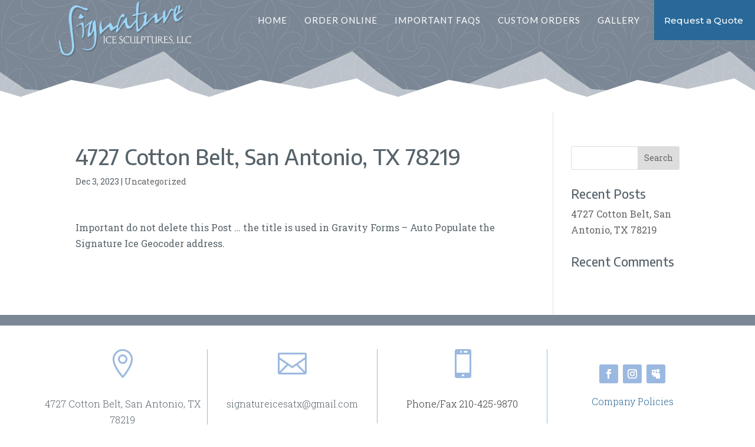

--- FILE ---
content_type: text/html; charset=UTF-8
request_url: https://signatureice.com/wp-admin/admin-ajax.php?&action=dm_device_id
body_size: -152
content:
696ca654-906f-e0ec-95ab-54378c99cf7f

--- FILE ---
content_type: text/css
request_url: https://signatureice.com/wp-content/et-cache/527/et-core-unified-tb-78-tb-72-deferred-527.min.css?ver=1754440128
body_size: 3811
content:
.et_pb_section_0_tb_header.et_pb_section{padding-top:0px;padding-bottom:0px;background-color:#296899!important}.et_pb_sticky.et_pb_section_0_tb_header{box-shadow:0px 3px 10px -6px rgba(0,0,0,0.3)}.et_pb_row_0_tb_header{background-color:#296899;height:60px;min-height:60px;max-height:60px}.et_pb_row_0_tb_header,body #page-container .et-db #et-boc .et-l .et_pb_row_0_tb_header.et_pb_row,body.et_pb_pagebuilder_layout.single #page-container #et-boc .et-l .et_pb_row_0_tb_header.et_pb_row,body.et_pb_pagebuilder_layout.single.et_full_width_page #page-container #et-boc .et-l .et_pb_row_0_tb_header.et_pb_row{width:100%;max-width:100%}.dvmm_mad_menu_0_tb_header .dvmm_toggle_text{font-family:'Montserrat',Helvetica,Arial,Lucida,sans-serif;color:#FFFFFF!important;line-height:1.1em}.dvmm_mad_menu_0_tb_header .dvmm_mobile__menu .dvmm_menu li a,.dvmm_mad_menu_0_tb_header .dvmm_mobile__menu .dvmm_back_text{line-height:1.8em;text-align:left}.dvmm_mad_menu_0_tb_header .dvmm_mobile__menu .dvmm_menu li a,.dvmm_mad_menu_0_tb_header .dvmm_mobile__menu .dvmm_back_text,.dvmm_mad_menu_0_tb_header .dvmm_mobile__menu .dvmm_go_back{font-family:'Montserrat',Helvetica,Arial,Lucida,sans-serif;color:#57636B!important;line-height:1.8em;transition:color 300ms ease 0ms}.dvmm_mad_menu_0_tb_header .dvmm_mobile__menu .dvmm_menu li:hover>a,.dvmm_mad_menu_0_tb_header .dvmm_mobile__menu li a:hover .dvmm_back_text,.dvmm_mad_menu_0_tb_header .dvmm_mobile__menu a:hover .dvmm_back,.dvmm_mad_menu_0_tb_header .dvmm_mobile__menu .dvmm_back_home:hover{color:#0F9CA2!important}.dvmm_mad_menu_0_tb_header .dvmm_mobile__menu .dvmm_menu li li a{text-align:left;color:#383738!important;line-height:1.2em;background-color:RGBA(0,0,0,0)}.dvmm_mad_menu_0_tb_header{background-color:#296899;margin-top:0px!important;margin-right:0px!important;margin-bottom:0px!important;margin-left:0px!important}.dvmm_mad_menu_0_tb_header .dvmm_mobile__menu .dvmm_menu li a{border-bottom-width:1px;border-bottom-style:solid;border-bottom-color:#296899;padding-top:10px;padding-right:20px;padding-bottom:10px;padding-left:20px}.dvmm_mad_menu_0_tb_header .dvmm_menu_inner_container{height:60px;min-height:60px;padding-top:0px;padding-right:0px;padding-bottom:0px;padding-left:20px}.dvmm_mad_menu_0_tb_header .dvmm_mobile_menu_wrapper{box-shadow:0px 2px 18px 0px rgba(0,0,0,0.3)!important;min-width:240px;background-color:#FFFFFF;padding-top:8px;padding-right:8px;padding-bottom:8px;padding-left:8px}.et_pb_sticky .dvmm_mad_menu_0_tb_header .dvmm_mobile_menu_wrapper{box-shadow:0px 2px 18px 0px rgba(0,0,0,0.3)!important}.dvmm_mad_menu_0_tb_header .dvmm_logo__wrap,.dvmm_mad_menu_0_tb_header .dvmm_mobile__menu,.dvmm_mad_menu_1_tb_header .dvmm_mobile__menu{align-items:center;justify-content:center}.dvmm_mad_menu_0_tb_header .dvmm_logo__wrap .dvmm_logo,.dvmm_mad_menu_0_tb_header .dvmm_menu__menu>nav>ul.dvmm_menu>li,.dvmm_mad_menu_0_tb_header .dvmm_mobile__menu .dvmm_mobile_menu_toggle,.dvmm_mad_menu_0_tb_header .dvmm_search_button__wrap .dvmm_search__button,.dvmm_mad_menu_0_tb_header .dvmm_cart_button__wrap .dvmm_cart__button,.dvmm_mad_menu_1_tb_header .dvmm_logo__wrap .dvmm_logo,.dvmm_mad_menu_1_tb_header .dvmm_menu__menu>nav>ul.dvmm_menu>li,.dvmm_mad_menu_1_tb_header .dvmm_mobile__menu .dvmm_mobile_menu_toggle,.dvmm_mad_menu_1_tb_header .dvmm_search_button__wrap .dvmm_search__button,.dvmm_mad_menu_1_tb_header .dvmm_cart_button__wrap .dvmm_cart__button,.dvmm_mad_menu_1_tb_header .dvmm_button_one__wrap .dvmm_button_one{flex:unset}.dvmm_mad_menu_0_tb_header .dvmm_menu_inner_container .dvmm_logo,.dvmm_mad_menu_1_tb_header .dvmm_menu_inner_container .dvmm_logo{margin-top:0px;margin-right:5px;margin-bottom:0px;margin-left:5px;padding-top:0px;padding-right:0px;padding-bottom:0px;padding-left:0px}.dvmm_mad_menu_0_tb_header .dvmm_mobile_menu__wrap{background-color:#296899}.dvmm_mad_menu_0_tb_header .dvmm_menu__menu .dvmm_menu li ul{padding-top:20px;padding-bottom:20px}.dvmm_mad_menu_0_tb_header .dvmm_menu__menu .dvmm_menu li li,.dvmm_mad_menu_1_tb_header .dvmm_menu__menu .dvmm_menu li li{padding-left:20px;padding-right:20px}.dvmm_mad_menu_0_tb_header .dvmm_menu__menu .dvmm_menu,.dvmm_mad_menu_1_tb_header .dvmm_menu__menu .dvmm_menu{align-items:center}.dvmm_mad_menu_0_tb_header .dvmm_menu__menu>nav>ul.dvmm_menu{justify-content:center}.dvmm_mad_menu_0_tb_header .dvmm_menu__menu>nav>ul>li,.dvmm_mad_menu_0_tb_header .dvmm_mobile_menu_toggle .dvmm_toggle_text,.dvmm_mad_menu_0_tb_header .dvmm_mobile__menu .dvmm_menu li,.dvmm_mad_menu_1_tb_header .dvmm_mobile_menu_toggle .dvmm_toggle_text,.dvmm_mad_menu_1_tb_header .dvmm_mobile__menu .dvmm_menu li{margin-top:0px;margin-right:0px;margin-bottom:0px;margin-left:0px}.dvmm_mad_menu_0_tb_header .dvmm_menu__menu .dvmm_menu li a{padding-top:12px;padding-right:12px;padding-bottom:12px;padding-left:12px}.dvmm_mad_menu_0_tb_header .dvmm_menu__menu ul li:hover>ul,.dvmm_mad_menu_1_tb_header .dvmm_menu__menu ul li:hover>ul{animation-duration:400ms}.dvmm_mad_menu_0_tb_header .dvmm_mobile_menu_toggle{flex-flow:row;background-color:#296899;margin-top:5px;margin-right:5px;margin-bottom:5px;margin-left:5px;padding-top:2px;padding-right:2px;padding-bottom:2px;padding-left:2px}.dvmm_mad_menu_0_tb_header .dvmm_mobile_menu_toggle_icon{font-size:32px;color:#FFFFFF}.dvmm_mad_menu_0_tb_header .dvmm_mobile__menu .dvmm_menu .dvmm_submenu_toggle,.dvmm_mad_menu_0_tb_header .dvmm_mobile__menu .dvmm_menu li li .dvmm_submenu_toggle{right:0;left:auto}.dvmm_mad_menu_0_tb_header .dvmm_mob_open--custom .open .dvmm_mobile_menu_wrapper{animation-name:fadeInRight;animation-duration:700ms}.dvmm_mad_menu_0_tb_header .dvmm_mob_close--custom .closed .dvmm_mobile_menu_wrapper{animation-name:dvmm_fadeLeftOut;animation-duration:700ms}.dvmm_mad_menu_0_tb_header .dvmm_mobile__menu .dvmm_menu li ul{background-color:#F1F1F1;padding-top:0px;padding-right:0px;padding-bottom:0px;padding-left:10px;margin-top:0px;margin-right:0px;margin-bottom:0px;margin-left:0px}.dvmm_mad_menu_0_tb_header .dvmm_mobile__menu .dvmm_menu li a,.dvmm_mad_menu_0_tb_header .dvmm_mobile__menu li.dvmm_submenu_header{background-color:#FFFFFF}.dvmm_mad_menu_0_tb_header .dvmm_mobile__menu .dvmm_menu li.menu-item-has-children>a,.dvmm_mad_menu_0_tb_header .dvmm_mobile__menu .menu-item-has-children li.dvmm_submenu_header,.dvmm_mad_menu_1_tb_header .dvmm_fixed .dvmm_menu__wrap,.dvmm_mad_menu_1_tb_header.dvmm_fixed_active{background-color:#f1f1f1}.dvmm_mad_menu_0_tb_header .dvmm_mobile__menu .dvmm_submenu_toggle,.dvmm_mad_menu_0_tb_header .dvmm_mobile__menu .dvmm_go_back{color:#296899!important;background-color:RGBA(0,0,0,0);font-size:16px}.dvmm_mad_menu_0_tb_header .dvmm_mobile__menu li li .dvmm_submenu_toggle,.dvmm_mad_menu_1_tb_header .dvmm_mobile__menu .dvmm_submenu_toggle,.dvmm_mad_menu_1_tb_header .dvmm_mobile__menu .dvmm_go_back{font-size:16px}.dvmm_mad_menu_0_tb_header .dvmm_mobile__menu .dvmm_menu li.current-menu-ancestor>a,.dvmm_mad_menu_0_tb_header .dvmm_mobile__menu .dvmm_menu li.current-menu-parent>a,.dvmm_mad_menu_0_tb_header .dvmm_mobile__menu .dvmm_menu li.current-menu-item>a{background-color:#296899!important;color:#FFFFFF!important}.dvmm_mad_menu_0_tb_header .dvmm_mobile__menu .dvmm_menu li li.current-menu-ancestor>a,.dvmm_mad_menu_0_tb_header .dvmm_mobile__menu .dvmm_menu li li.current-menu-parent>a,.dvmm_mad_menu_0_tb_header .dvmm_mobile__menu .dvmm_menu li li.current-menu-item>a{background-color:rgba(155,185,224,0.56)!important;color:#0F9CA2!important}.dvmm_mad_menu_0_tb_header .dvmm_dd--downwards .dvmm_mobile_menu_wrapper,.dvmm_mad_menu_1_tb_header .dvmm_dd--downwards .dvmm_mobile_menu_wrapper{top:100%}.dvmm_mad_menu_0_tb_header .dvmm_dd--upwards .dvmm_mobile_menu_wrapper,.dvmm_mad_menu_1_tb_header .dvmm_dd--upwards .dvmm_mobile_menu_wrapper{bottom:100%}.dvmm_mad_menu_0_tb_header .dvmm_search_button__wrap,.dvmm_mad_menu_0_tb_header .dvmm_cart_button__wrap,.dvmm_mad_menu_1_tb_header .dvmm_search_button__wrap,.dvmm_mad_menu_1_tb_header .dvmm_cart_button__wrap{display:flex;align-items:center;justify-content:center}.dvmm_mad_menu_0_tb_header .dvmm_menu_inner_container .dvmm_search__button,.dvmm_mad_menu_0_tb_header .dvmm_menu_inner_container .dvmm_cart__button,.dvmm_mad_menu_1_tb_header .dvmm_menu_inner_container .dvmm_search__button,.dvmm_mad_menu_1_tb_header .dvmm_menu_inner_container .dvmm_cart__button{margin-top:0px;margin-right:5px;margin-bottom:0px;margin-left:5px;padding-top:20px;padding-right:20px;padding-bottom:20px;padding-left:20px;background-color:rgba(0,0,0,0)}.dvmm_mad_menu_0_tb_header .dvmm_menu_inner_container .dvmm_icon.dvmm_search__button,.dvmm_mad_menu_0_tb_header .dvmm_menu_inner_container .dvmm_icon.dvmm_cart__button .dvmm_cart_icon,.dvmm_mad_menu_1_tb_header .dvmm_menu_inner_container .dvmm_icon.dvmm_search__button,.dvmm_mad_menu_1_tb_header .dvmm_menu_inner_container .dvmm_icon.dvmm_cart__button .dvmm_cart_icon{font-size:18px;color:#666666}.dvmm_mad_menu_0_tb_header .dvmm_menu_inner_container .dvmm_search__wrap,.dvmm_mad_menu_1_tb_header .dvmm_menu_inner_container .dvmm_search__wrap{background-color:rgba(0,0,0,0)}.dvmm_mad_menu_0_tb_header .dvmm_menu_inner_container .dvmm_search__button-close,.dvmm_mad_menu_1_tb_header .dvmm_menu_inner_container .dvmm_search__button-close{font-size:32px;color:#666666}.dvmm_mad_menu_0_tb_header .dvmm_menu_inner_container .dvmm_search__form-input,.dvmm_mad_menu_1_tb_header .dvmm_menu_inner_container .dvmm_search__form-input{font-size:18px;background-color:rgba(255,255,255,0.3)}.dvmm_mad_menu_0_tb_header .dvmm_menu_inner_container .dvmm_search__form-input,.dvmm_mad_menu_0_tb_header .dvmm_menu_inner_container .dvmm_search__form-input::placeholder,.dvmm_mad_menu_1_tb_header .dvmm_menu_inner_container .dvmm_search__form-input,.dvmm_mad_menu_1_tb_header .dvmm_menu_inner_container .dvmm_search__form-input::placeholder{color:#333333}.dvmm_mad_menu_0_tb_header .dvmm_cart__button,.dvmm_mad_menu_1_tb_header .dvmm_cart__button{flex-flow:row}.dvmm_mad_menu_0_tb_header .dvmm_cart_icon,.dvmm_mad_menu_0_tb_header .dvmm_cart_contents,.dvmm_mad_menu_0_tb_header .dvmm_cart_items_count,.dvmm_mad_menu_0_tb_header .dvmm_cart_items_text,.dvmm_mad_menu_0_tb_header .dvmm_cart_total_amount,.dvmm_mad_menu_1_tb_header .dvmm_cart_icon,.dvmm_mad_menu_1_tb_header .dvmm_cart_contents,.dvmm_mad_menu_1_tb_header .dvmm_cart_items_count,.dvmm_mad_menu_1_tb_header .dvmm_cart_items_text,.dvmm_mad_menu_1_tb_header .dvmm_cart_total_amount,.dvmm_mad_menu_1_tb_header .dvmm_button_one__wrap .dvmm_button_icon{display:flex}.dvmm_mad_menu_0_tb_header .dvmm_cart_contents,.dvmm_mad_menu_1_tb_header .dvmm_cart_contents{flex-flow:row;margin-top:0px;margin-right:0px;margin-bottom:0px;margin-left:0px;padding-top:4px;padding-right:4px;padding-bottom:4px;padding-left:4px;background-color:rgba(0,0,0,0);border-radius:0px}.dvmm_mad_menu_0_tb_header.dvmm_transitions--on,.dvmm_mad_menu_0_tb_header.dvmm_placeholder,.dvmm_mad_menu_0_tb_header.dvmm_transitions--on .dvmm_cart_icon,.dvmm_mad_menu_1_tb_header.dvmm_transitions--on,.dvmm_mad_menu_1_tb_header.dvmm_placeholder,.dvmm_mad_menu_1_tb_header.dvmm_transitions--on .dvmm_cart_icon,.dvmm_mad_menu_1_tb_header.dvmm_transitions--on .dvmm_element.dvmm_button__wrap{transition:all 300ms ease 0ms!important}div.et_pb_section.et_pb_section_1_tb_header,div.et_pb_section.et_pb_section_2_tb_header{background-image:url(https://signatureice.com/wp-content/uploads/2021/07/Signature-Ice-Background.jpg)!important}.et_pb_section_1_tb_header,.et_pb_section_2_tb_header{border-bottom-width:0px;border-bottom-color:#FFFFFF}.et_pb_section_1_tb_header.et_pb_section,.et_pb_section_2_tb_header.et_pb_section{padding-top:0px;padding-bottom:0px;margin-top:0px;margin-bottom:0px;background-color:#FFFFFF!important}.et_pb_section_1_tb_header.section_has_divider.et_pb_bottom_divider .et_pb_bottom_inside_divider{background-image:url([data-uri]);background-size:25% 103px;bottom:0;height:103px;z-index:1;transform:scale(-1,1)}.et_pb_row_1_tb_header,body #page-container .et-db #et-boc .et-l .et_pb_row_1_tb_header.et_pb_row,body.et_pb_pagebuilder_layout.single #page-container #et-boc .et-l .et_pb_row_1_tb_header.et_pb_row,body.et_pb_pagebuilder_layout.single.et_full_width_page #page-container #et-boc .et-l .et_pb_row_1_tb_header.et_pb_row,.et_pb_row_2_tb_header,body #page-container .et-db #et-boc .et-l .et_pb_row_2_tb_header.et_pb_row,body.et_pb_pagebuilder_layout.single #page-container #et-boc .et-l .et_pb_row_2_tb_header.et_pb_row,body.et_pb_pagebuilder_layout.single.et_full_width_page #page-container #et-boc .et-l .et_pb_row_2_tb_header.et_pb_row{max-width:95%}.et_pb_image_0_tb_header{padding-top:0px;padding-bottom:60px;padding-left:0px;margin-top:0px!important;margin-bottom:0px!important;margin-left:0px!important;text-align:left;margin-left:0}.et_pb_section_2_tb_header.section_has_divider.et_pb_bottom_divider .et_pb_bottom_inside_divider{background-image:url([data-uri]);background-size:25% 103px;bottom:0;height:103px;z-index:1;transform:scale(-1,1)}.et_pb_image_1_tb_header{padding-top:0px;padding-bottom:40px;padding-left:0px;margin-top:0px!important;margin-bottom:0px!important;margin-left:0px!important;width:44%;text-align:left;margin-left:0}.dvmm_mad_menu_1_tb_header .dvmm_menu__menu .dvmm_menu li a{font-family:'Lato',Helvetica,Arial,Lucida,sans-serif;font-weight:500;text-transform:uppercase;font-size:15px;color:#FFFFFF!important;letter-spacing:1px;background-color:RGBA(0,0,0,0);padding-top:12px;padding-right:24px;padding-bottom:12px;padding-left:0px}.dvmm_mad_menu_1_tb_header .dvmm_fixed .dvmm_menu__menu .dvmm_menu li a{text-transform:uppercase;color:#316C8E!important}.dvmm_mad_menu_1_tb_header .dvmm_menu__menu .dvmm_menu li li a{font-family:'Montserrat',Helvetica,Arial,Lucida,sans-serif;color:#383738!important;line-height:1.2em;background-color:RGBA(0,0,0,0)}.dvmm_mad_menu_1_tb_header .dvmm_button_one .dvmm_button_text{font-family:'Montserrat',Helvetica,Arial,Lucida,sans-serif;font-size:15px;color:#FFFFFF!important;margin-top:27px;margin-right:0px;margin-bottom:26px;margin-left:0px}.dvmm_mad_menu_1_tb_header{background-color:RGBA(255,255,255,0);margin-top:0px!important;margin-right:0px!important;margin-bottom:0px!important;margin-left:0px!important}.dvmm_mad_menu_1_tb_header .dvmm_menu_inner_container.dvmm_fixed .dvmm_logo{border-color:RGBA(255,255,255,0);margin-top:2px;margin-bottom:2px;padding-top:2px;padding-bottom:2px}.dvmm_mad_menu_1_tb_header .dvmm_menu_inner_container .dvmm_menu__menu .dvmm_menu li a{border-right-width:0px;border-bottom-width:0px;border-right-style:dotted;border-bottom-style:solid;border-right-color:#296899;border-bottom-color:#04738B}.dvmm_mad_menu_1_tb_header .dvmm_menu_inner_container .dvmm_menu__menu .dvmm_menu li a:hover{border-bottom-width:0px}.dvmm_mad_menu_1_tb_header .dvmm_menu_inner_container.dvmm_fixed .dvmm_menu__menu .dvmm_menu li a{border-right-width:0px;border-right-style:dotted;border-right-color:#653D6E}.dvmm_mad_menu_1_tb_header .dvmm_menu_inner_container .dvmm_menu__menu .dvmm_menu li li a{border-right-color:RGBA(0,0,0,0);border-bottom-color:#04738B;border-bottom-width:1px;border-bottom-style:solid}.dvmm_mad_menu_1_tb_header .dvmm_menu_inner_container.dvmm_fixed .dvmm_menu__menu .dvmm_menu li li a{border-right-color:RGBA(0,0,0,0);border-bottom-color:#653D6E;border-bottom-width:1px}.dvmm_mad_menu_1_tb_header .dvmm_menu_inner_container .dvmm_menu__menu .dvmm_menu li ul{border-radius:3px 3px 3px 3px;overflow:hidden;border-top-width:3px;border-bottom-width:0px;border-top-color:#0F9CA2;border-bottom-color:#04738B}.dvmm_mad_menu_1_tb_header .dvmm_button_one{border-width:0px;border-color:RGBA(0,0,0,0) #F1F1F1 RGBA(0,0,0,0) RGBA(0,0,0,0);flex-flow:row;margin-top:0px;margin-right:0px;margin-bottom:0px;margin-left:-3px;padding-top:0px;padding-right:20px;padding-bottom:0px;padding-left:20px;background-color:RGBA(0,0,0,0)}.dvmm_mad_menu_1_tb_header .dvmm_menu_inner_container{height:68px;min-height:64px;max-height:70px;padding-top:0px;padding-right:0px;padding-bottom:0px;padding-left:0px}.dvmm_mad_menu_1_tb_header .dvmm_menu_inner_container .dvmm_content{max-width:100%;justify-content:flex-end}.dvmm_mad_menu_1_tb_header .dvmm_logo__wrap{flex:auto;width:unset;align-items:center;justify-content:flex-start}.dvmm_mad_menu_1_tb_header .dvmm_fixed .dvmm_logo__wrap{flex:auto;width:unset;justify-content:flex-start}.dvmm_mad_menu_1_tb_header .dvmm_fixed .dvmm_logo{background-color:RGBA(255,255,255,0)}.dvmm_mad_menu_1_tb_header .dvmm_menu__wrap{background-color:RGBA(0,0,0,0)}.dvmm_mad_menu_1_tb_header .dvmm_menu__menu .dvmm_menu li ul{padding-top:20px;padding-bottom:20px;background-color:rgba(241,241,241,0.96)}.dvmm_mad_menu_1_tb_header .dvmm_menu__menu>nav>ul.dvmm_menu{justify-content:flex-end}.dvmm_mad_menu_1_tb_header .dvmm_menu__menu>nav>ul>li{margin-top:0px;margin-right:0px;margin-bottom:0px;margin-left:5px}.dvmm_mad_menu_1_tb_header .dvmm_menu__menu .dvmm_menu li.current-menu-ancestor>a,.dvmm_mad_menu_1_tb_header .dvmm_menu__menu .dvmm_menu li.current-menu-parent>a,.dvmm_mad_menu_1_tb_header .dvmm_menu__menu .dvmm_menu li.current-menu-item>a{color:#0a375a!important;background-color:RGBA(255,255,255,0)}.dvmm_mad_menu_1_tb_header .dvmm_fixed .dvmm_menu__menu .dvmm_menu li.current-menu-ancestor>a,.dvmm_mad_menu_1_tb_header .dvmm_fixed .dvmm_menu__menu .dvmm_menu li.current-menu-parent>a,.dvmm_mad_menu_1_tb_header .dvmm_fixed .dvmm_menu__menu .dvmm_menu li.current-menu-item>a{color:#9BB9E0!important}.dvmm_mad_menu_1_tb_header .dvmm_menu__menu .dvmm_menu li li.current-menu-ancestor>a,.dvmm_mad_menu_1_tb_header .dvmm_menu__menu .dvmm_menu li li.current-menu-parent>a,.dvmm_mad_menu_1_tb_header .dvmm_menu__menu .dvmm_menu li li.current-menu-item>a{color:#0F9CA2!important;background-color:#dddddd!important}.dvmm_mad_menu_1_tb_header .dvmm_fixed .dvmm_menu__menu .dvmm_menu li li.current-menu-ancestor>a,.dvmm_mad_menu_1_tb_header .dvmm_fixed .dvmm_menu__menu .dvmm_menu li li.current-menu-parent>a,.dvmm_mad_menu_1_tb_header .dvmm_fixed .dvmm_menu__menu .dvmm_menu li li.current-menu-item>a{color:#296899!important}.dvmm_mad_menu_1_tb_header .dvmm_mobile_menu_toggle{flex-flow:row;margin-top:5px;margin-right:5px;margin-bottom:5px;margin-left:5px;padding-top:2px;padding-right:2px;padding-bottom:2px;padding-left:2px}.dvmm_mad_menu_1_tb_header .dvmm_mobile_menu_toggle_icon{font-size:32px}.dvmm_mad_menu_1_tb_header .dvmm_mobile_menu_wrapper{min-width:240px;padding-top:15px;padding-right:15px;padding-bottom:15px;padding-left:15px}.dvmm_mad_menu_1_tb_header .dvmm_mob_open--custom .open .dvmm_mobile_menu_wrapper,.dvmm_mad_menu_1_tb_header .dvmm_mob_close--custom .closed .dvmm_mobile_menu_wrapper{animation-name:default;animation-duration:700ms}.dvmm_mad_menu_1_tb_header .dvmm_mobile__menu .dvmm_menu li ul{padding-top:0px;padding-right:0px;padding-bottom:0px;padding-left:10px;margin-top:0px;margin-right:0px;margin-bottom:0px;margin-left:0px}.dvmm_mad_menu_1_tb_header .dvmm_mobile__menu .dvmm_menu li a{padding-top:10px;padding-right:20px;padding-bottom:10px;padding-left:20px}.dvmm_mad_menu_1_tb_header .dvmm_menu_inner_container.dvmm_fixed{padding-left:30px}.dvmm_mad_menu_1_tb_header .dvmm_button_one__wrap{display:flex;background-color:#296899;align-items:center;justify-content:center}.dvmm_mad_menu_1_tb_header .dvmm_button_one .dvmm_button_icon{color:#666666}.et_pb_column_0_tb_header{padding-top:4px;padding-right:0px;padding-bottom:4px;padding-left:0px;z-index:110!important;position:relative}.et_pb_sticky .et_pb_column_0_tb_header{z-index:110!important}.et_pb_column_1_tb_header,.et_pb_column_2_tb_header{padding-top:0px;padding-bottom:0px}.et_pb_column_3_tb_header{position:fixed!important;top:0px;bottom:auto;right:0px;left:auto}body.logged-in.admin-bar .et_pb_column_3_tb_header{top:calc(0px + 32px)}.et_pb_section_0_tb_header{border-top-width:0px;border-bottom-width:5px;border-top-color:#F1F1F1;border-bottom-color:#F1F1F1;margin-top:0px;margin-bottom:0px;width:100%;max-width:100%;margin-left:auto!important;margin-right:auto!important;z-index:10;box-shadow:0px 3px 10px -6px rgba(0,0,0,0.3)}.et_pb_row_0_tb_header.et_pb_row{padding-top:0px!important;padding-right:0px!important;padding-bottom:0px!important;padding-left:0px!important;margin-top:0px!important;margin-right:0px!important;margin-bottom:0px!important;margin-left:0px!important;margin-left:auto!important;margin-right:auto!important;padding-top:0px;padding-right:0px;padding-bottom:0px;padding-left:0px}.dvmm_mad_menu_0_tb_header .dvmm_menu_inner_container .dvmm_content{max-width:100%;margin-left:auto!important;margin-right:auto!important;justify-content:center}.et_pb_row_1_tb_header.et_pb_row{padding-top:0px!important;padding-bottom:50px!important;margin-top:0px!important;margin-bottom:0px!important;margin-left:auto!important;margin-right:auto!important;padding-top:0px;padding-bottom:50px}.et_pb_image_0_tb_header.et_pb_module{margin-left:auto!important;margin-right:auto!important}.et_pb_row_2_tb_header.et_pb_row{padding-top:0px!important;padding-bottom:49px!important;margin-top:0px!important;margin-bottom:0px!important;margin-left:auto!important;margin-right:auto!important;padding-top:0px;padding-bottom:49px}.et_pb_image_1_tb_header.et_pb_module{margin-left:0px!important;margin-right:auto!important}@media only screen and (min-width:981px){.et_pb_section_0_tb_header,.et_pb_row_0_tb_header,.et_pb_section_1_tb_header{display:none!important}.dvmm_mad_menu_0_tb_header .dvmm_menu__menu .dvmm_menu li:hover>a{background-color:#dddddd!important}.et_pb_row_1_tb_header,body #page-container .et-db #et-boc .et-l .et_pb_row_1_tb_header.et_pb_row,body.et_pb_pagebuilder_layout.single #page-container #et-boc .et-l .et_pb_row_1_tb_header.et_pb_row,body.et_pb_pagebuilder_layout.single.et_full_width_page #page-container #et-boc .et-l .et_pb_row_1_tb_header.et_pb_row,.et_pb_row_2_tb_header,body #page-container .et-db #et-boc .et-l .et_pb_row_2_tb_header.et_pb_row,body.et_pb_pagebuilder_layout.single #page-container #et-boc .et-l .et_pb_row_2_tb_header.et_pb_row,body.et_pb_pagebuilder_layout.single.et_full_width_page #page-container #et-boc .et-l .et_pb_row_2_tb_header.et_pb_row{width:86%}.et_pb_image_0_tb_header{width:79%}.dvmm_mad_menu_1_tb_header .dvmm_menu__menu .dvmm_menu li:hover>a{background-color:RGBA(255,255,255,0)!important}.dvmm_mad_menu_1_tb_header .dvmm_button_one__wrap:hover{background-color:#7da8e0!important}}@media only screen and (max-width:980px){.et_pb_section_0_tb_header{border-top-width:0px;border-bottom-width:5px;border-top-color:#F1F1F1;border-bottom-color:#F1F1F1}.dvmm_mad_menu_0_tb_header .dvmm_mobile__menu .dvmm_menu li a{border-bottom-width:1px;border-bottom-style:solid;border-bottom-color:#296899}.dvmm_mad_menu_0_tb_header .dvmm_cart_contents,.dvmm_mad_menu_0_tb_header .dvmm_cart_items_count,.dvmm_mad_menu_0_tb_header .dvmm_cart_items_text,.dvmm_mad_menu_0_tb_header .dvmm_cart_total_amount{display:flex}.et_pb_section_1_tb_header,.et_pb_section_2_tb_header{border-bottom-width:0px;border-bottom-color:#FFFFFF}.et_pb_section_1_tb_header.et_pb_section{padding-top:0px;padding-bottom:0px}.et_pb_section_1_tb_header.section_has_divider.et_pb_bottom_divider .et_pb_bottom_inside_divider{background-image:url([data-uri]);background-size:50% 92px;bottom:0;height:92px;z-index:1;transform:scale(-1,1)}.et_pb_row_1_tb_header.et_pb_row,.et_pb_row_2_tb_header.et_pb_row{padding-top:20px!important;padding-bottom:0px!important;padding-top:20px!important;padding-bottom:0px!important}.et_pb_row_1_tb_header,body #page-container .et-db #et-boc .et-l .et_pb_row_1_tb_header.et_pb_row,body.et_pb_pagebuilder_layout.single #page-container #et-boc .et-l .et_pb_row_1_tb_header.et_pb_row,body.et_pb_pagebuilder_layout.single.et_full_width_page #page-container #et-boc .et-l .et_pb_row_1_tb_header.et_pb_row,.et_pb_row_2_tb_header,body #page-container .et-db #et-boc .et-l .et_pb_row_2_tb_header.et_pb_row,body.et_pb_pagebuilder_layout.single #page-container #et-boc .et-l .et_pb_row_2_tb_header.et_pb_row,body.et_pb_pagebuilder_layout.single.et_full_width_page #page-container #et-boc .et-l .et_pb_row_2_tb_header.et_pb_row{width:86%}.et_pb_image_0_tb_header{width:60%;text-align:center;margin-left:auto;margin-right:auto}.et_pb_image_0_tb_header .et_pb_image_wrap img,.et_pb_image_1_tb_header .et_pb_image_wrap img{width:auto}.et_pb_section_2_tb_header.section_has_divider.et_pb_bottom_divider .et_pb_bottom_inside_divider{background-image:url([data-uri]);background-size:50% 92px;bottom:0;height:92px;z-index:1;transform:scale(-1,1)}.et_pb_image_1_tb_header{text-align:center;margin-left:auto;margin-right:auto}.dvmm_mad_menu_1_tb_header .dvmm_cart_contents{color:#0F9CA2!important}.dvmm_mad_menu_1_tb_header .dvmm_menu_inner_container .dvmm_menu__menu .dvmm_menu li a{border-right-width:0px;border-bottom-width:0px;border-right-style:dotted;border-bottom-style:solid;border-right-color:#296899;border-bottom-color:#04738B}.dvmm_mad_menu_1_tb_header .dvmm_menu_inner_container.dvmm_fixed .dvmm_menu__menu .dvmm_menu li a{border-right-width:0px;border-right-style:dotted;border-right-color:#653D6E}.dvmm_mad_menu_1_tb_header .dvmm_menu_inner_container .dvmm_menu__menu .dvmm_menu li li a{border-right-color:RGBA(0,0,0,0);border-bottom-color:#04738B;border-bottom-width:1px;border-bottom-style:solid}.dvmm_mad_menu_1_tb_header .dvmm_menu_inner_container.dvmm_fixed .dvmm_menu__menu .dvmm_menu li li a{border-right-color:RGBA(0,0,0,0);border-bottom-color:#653D6E;border-bottom-width:1px}.dvmm_mad_menu_1_tb_header .dvmm_menu_inner_container .dvmm_menu__menu .dvmm_menu li ul{border-top-width:3px;border-bottom-width:0px;border-top-color:#0F9CA2;border-bottom-color:#04738B}.dvmm_mad_menu_1_tb_header .dvmm_button_one{border-right-color:#F1F1F1}}@media only screen and (min-width:768px) and (max-width:980px){.et_pb_section_2_tb_header,.dvmm_mad_menu_1_tb_header{display:none!important}}@media only screen and (max-width:767px){.et_pb_section_0_tb_header{border-top-width:0px;border-bottom-width:5px;border-top-color:#F1F1F1;border-bottom-color:#F1F1F1}.dvmm_mad_menu_0_tb_header .dvmm_mobile__menu .dvmm_menu li a{border-bottom-width:1px;border-bottom-style:solid;border-bottom-color:#296899}.dvmm_mad_menu_0_tb_header .dvmm_cart_items_text,.dvmm_mad_menu_0_tb_header .dvmm_cart_total_amount{display:none}.dvmm_mad_menu_0_tb_header .dvmm_cart_contents,.dvmm_mad_menu_0_tb_header .dvmm_cart_items_count{display:flex}.dvmm_mad_menu_0_tb_header .dvmm_menu_inner_container{padding-top:0px;padding-right:0px;padding-bottom:0px;padding-left:0px}.et_pb_section_1_tb_header{border-bottom-width:0px;border-bottom-color:#FFFFFF}.et_pb_section_1_tb_header.et_pb_section{padding-top:0px;padding-bottom:0px}.et_pb_section_1_tb_header.section_has_divider.et_pb_bottom_divider .et_pb_bottom_inside_divider{background-image:url([data-uri]);background-size:100% 86px;bottom:0;height:86px;z-index:1;transform:scale(-1,1)}.et_pb_row_1_tb_header.et_pb_row,.et_pb_row_2_tb_header.et_pb_row{padding-top:20px!important;padding-top:20px!important}.et_pb_image_0_tb_header{width:69%}.et_pb_image_0_tb_header .et_pb_image_wrap img,.et_pb_image_1_tb_header .et_pb_image_wrap img{width:auto}.et_pb_section_2_tb_header{border-bottom-width:0px;border-bottom-color:#FFFFFF;display:none!important}.et_pb_section_2_tb_header.section_has_divider.et_pb_bottom_divider .et_pb_bottom_inside_divider{background-image:url([data-uri]);background-size:50% 91px;bottom:0;height:91px;z-index:1;transform:scale(-1,1)}.dvmm_mad_menu_1_tb_header .dvmm_cart_contents{font-size:12px;color:#FFFFFF!important}.dvmm_mad_menu_1_tb_header .dvmm_menu_inner_container .dvmm_menu__menu .dvmm_menu li a{border-right-width:0px;border-bottom-width:0px;border-right-style:dotted;border-bottom-style:solid;border-right-color:#296899;border-bottom-color:#04738B}.dvmm_mad_menu_1_tb_header .dvmm_menu_inner_container.dvmm_fixed .dvmm_menu__menu .dvmm_menu li a{border-right-width:0px;border-right-style:dotted;border-right-color:#653D6E}.dvmm_mad_menu_1_tb_header .dvmm_menu_inner_container .dvmm_menu__menu .dvmm_menu li li a{border-right-color:RGBA(0,0,0,0);border-bottom-color:#04738B;border-bottom-width:1px;border-bottom-style:solid}.dvmm_mad_menu_1_tb_header .dvmm_menu_inner_container.dvmm_fixed .dvmm_menu__menu .dvmm_menu li li a{border-right-color:RGBA(0,0,0,0);border-bottom-color:#653D6E;border-bottom-width:1px}.dvmm_mad_menu_1_tb_header .dvmm_menu_inner_container .dvmm_menu__menu .dvmm_menu li ul{border-top-width:3px;border-bottom-width:0px;border-top-color:#0F9CA2;border-bottom-color:#04738B}.dvmm_mad_menu_1_tb_header .dvmm_button_one{border-right-color:#F1F1F1}.dvmm_mad_menu_1_tb_header{display:none!important}}.et_pb_section_0_tb_footer{border-top-width:18px;border-bottom-width:18px;border-top-color:#7B8795;border-bottom-color:#7b8795}.et_pb_section_0_tb_footer.et_pb_section{padding-top:20px;padding-bottom:0px;margin-bottom:0px}.et_pb_row_0_tb_footer{border-bottom-color:#7b8795}.et_pb_row_0_tb_footer,body #page-container .et-db #et-boc .et-l .et_pb_row_0_tb_footer.et_pb_row,body.et_pb_pagebuilder_layout.single #page-container #et-boc .et-l .et_pb_row_0_tb_footer.et_pb_row,body.et_pb_pagebuilder_layout.single.et_full_width_page #page-container #et-boc .et-l .et_pb_row_0_tb_footer.et_pb_row{width:90%}.et_pb_blurb_0_tb_footer.et_pb_blurb .et_pb_blurb_description,.et_pb_blurb_1_tb_footer.et_pb_blurb .et_pb_blurb_description,.et_pb_blurb_2_tb_footer.et_pb_blurb .et_pb_blurb_description{text-align:center}.et_pb_blurb_0_tb_footer.et_pb_blurb,.et_pb_blurb_1_tb_footer.et_pb_blurb,.et_pb_blurb_2_tb_footer.et_pb_blurb{font-family:'Roboto Slab',Georgia,"Times New Roman",serif;font-weight:300;padding-bottom:20px!important}.et_pb_blurb_0_tb_footer .et-pb-icon,.et_pb_blurb_1_tb_footer .et-pb-icon,.et_pb_blurb_2_tb_footer .et-pb-icon{font-size:49px;color:#9bb9e0;font-family:ETmodules!important;font-weight:400!important}ul.et_pb_social_media_follow_0_tb_footer{padding-top:26px!important}.et_pb_text_0_tb_footer.et_pb_text{color:#9bb9e0!important}.et_pb_text_0_tb_footer{font-size:43px;padding-top:15px!important}.et_pb_text_0_tb_footer.et_pb_text a{color:#296899!important}.et_pb_text_0_tb_footer.et_pb_text a:hover,.et_pb_text_0_tb_footer h6:hover{color:#7B8795!important}.et_pb_text_0_tb_footer h6{font-family:'Roboto Slab',Georgia,"Times New Roman",serif;font-weight:300;font-size:16px;color:#296899!important;text-align:center}.et_pb_text_0_tb_footer.et_pb_text a,.et_pb_text_0_tb_footer h6{transition:color 300ms ease 0ms}.et_pb_column_0_tb_footer,.et_pb_column_1_tb_footer,.et_pb_column_2_tb_footer{border-right-width:1px;border-right-color:#9bb9e0}.et_pb_social_media_follow_network_0_tb_footer a.icon,.et_pb_social_media_follow_network_1_tb_footer a.icon,.et_pb_social_media_follow_network_2_tb_footer a.icon{background-color:#9BB9E0!important}.et_pb_row_0_tb_footer.et_pb_row{padding-top:20px!important;padding-bottom:20px!important;margin-left:auto!important;margin-right:auto!important;padding-top:20px;padding-bottom:20px}@media only screen and (max-width:980px){.et_pb_section_0_tb_footer{border-top-width:18px;border-bottom-width:18px;border-top-color:#7B8795;border-bottom-color:#7b8795}.et_pb_row_0_tb_footer{border-bottom-color:#7b8795}.et_pb_column_0_tb_footer,.et_pb_column_1_tb_footer,.et_pb_column_2_tb_footer{border-right-width:0px;border-right-color:#9bb9e0}}@media only screen and (max-width:767px){.et_pb_section_0_tb_footer{border-top-width:18px;border-bottom-width:18px;border-top-color:#7B8795;border-bottom-color:#7b8795}.et_pb_row_0_tb_footer{border-bottom-color:#7b8795}.et_pb_column_0_tb_footer,.et_pb_column_1_tb_footer,.et_pb_column_2_tb_footer{border-right-width:0px;border-right-color:#9bb9e0}}

--- FILE ---
content_type: text/javascript
request_url: https://signatureice.com/wp-content/plugins/divi-areas-pro/scripts/front-1d58e40a.min.js?ver=1752355010
body_size: 7360
content:
"use strict";(window.webpackChunkdivi_areas_pro=window.webpackChunkdivi_areas_pro||[]).push([[256],{423:function(e,t,i){function a(e){return a="function"==typeof Symbol&&"symbol"==typeof Symbol.iterator?function(e){return typeof e}:function(e){return e&&"function"==typeof Symbol&&e.constructor===Symbol&&e!==Symbol.prototype?"symbol":typeof e},a(e)}function s(e){return function(e){if(Array.isArray(e))return r(e)}(e)||function(e){if("undefined"!=typeof Symbol&&null!=e[Symbol.iterator]||null!=e["@@iterator"])return Array.from(e)}(e)||function(e,t){if(!e)return;if("string"==typeof e)return r(e,t);var i=Object.prototype.toString.call(e).slice(8,-1);"Object"===i&&e.constructor&&(i=e.constructor.name);if("Map"===i||"Set"===i)return Array.from(e);if("Arguments"===i||/^(?:Ui|I)nt(?:8|16|32)(?:Clamped)?Array$/.test(i))return r(e,t)}(e)||function(){throw new TypeError("Invalid attempt to spread non-iterable instance.\nIn order to be iterable, non-array objects must have a [Symbol.iterator]() method.")}()}function r(e,t){(null==t||t>e.length)&&(t=e.length);for(var i=0,a=new Array(t);i<t;i++)a[i]=e[i];return a}function n(e,t){for(var i=0;i<t.length;i++){var a=t[i];a.enumerable=a.enumerable||!1,a.configurable=!0,"value"in a&&(a.writable=!0),Object.defineProperty(e,h(a.key),a)}}function o(e,t,i){return(t=h(t))in e?Object.defineProperty(e,t,{value:i,enumerable:!0,configurable:!0,writable:!0}):e[t]=i,e}function h(e){var t=function(e,t){if("object"!==a(e)||null===e)return e;var i=e[Symbol.toPrimitive];if(void 0!==i){var s=i.call(e,t||"default");if("object"!==a(s))return s;throw new TypeError("@@toPrimitive must return a primitive value.")}return("string"===t?String:Number)(e)}(e,"string");return"symbol"===a(t)?t:String(t)}i.r(t);var l=jQuery,d=window.DiviArea,u=d.Core,c=d.Utils,p=d.Debug,f=d.UI,g=d.Data,v={hideclose:!1,showclose:!0,notmobile:!1,onmobile:!0,nottablet:!1,ontablet:!0,notdesktop:!1,ondesktop:!0,closealt:!1,notmodal:!0,ismodal:!1,notblocking:!1,isblocking:!1,triggerexit:!1,shadow:!0,noshadow:!1,darkmode:!1,singleton:!1,static:!1,withloader:!1,pushcontent:!1},_={hideclose:"showclose",notdesktop:"ondesktop",notmobile:"onmobile",notmodal:"ismodal",notblocking:"isblocking",nottablet:"ontablet",shadow:"noshadow",dynamic:"static"},y=function(){function e(t,i){!function(e,t){if(!(e instanceof t))throw new TypeError("Cannot call a class as a function")}(this,e),o(this,"$area",void 0),o(this,"_conf",void 0),o(this,"_triggers",{}),o(this,"$areaWrap",null),o(this,"$closeButtonWrapper",null),o(this,"observeArea",null),o(this,"observeWrap",null),o(this,"$replacedElement",null),o(this,"_id",void 0),o(this,"_postId",void 0),o(this,"_hook",void 0),o(this,"_names",void 0),o(this,"_type",void 0),o(this,"_inDom",void 0),o(this,"_isVisible",void 0),o(this,"_isPrepared",void 0),o(this,"_size",void 0),o(this,"_session",void 0),o(this,"_state",void 0),o(this,"_hasFocus",void 0),o(this,"_isTrigger",void 0),l=jQuery,d=window.DiviArea,u=d.Core,c=d.Utils,p=d.Debug,f=d.UI,g=d.Data,this.$area=l(t),this._triggers=new Map,this.refreshArea=this.debounce(this.refreshArea,0),this.debouncedSetPosition=this.debounce(this.setPosition,0),this.debouncedInitTriggers=this.debounce(this._initCoreTriggers,0),this.debouncedResize=this.debounce(this._resizeArea,15),this._id=this.$area.attr("id"),this._hook=c.sanitizeHookName(this._id),this._type=m(i),this._inDom=c.isInDom(this.$area[0]),this._isVisible=this._inDom&&this.$area[0].getClientRects().length>0,this._hasFocus=!1,this._isTrigger=!1,this._postId=null,this._names=[],this._size={},this._isPrepared=!1,this._session=c.getUniqueId(),this._state=g.newAreaState(this),this.debug("Area Type",this.type),this.debug("Area Hook",this.key),this._configure(),f.initializeAreaAnimation(this),this._setupWrap(),this._setupCloseButton(),this._setupJQuery(this.$area),this._setupJQuery(this.$areaWrap),this.show=this.show.bind(this),this.hide=this.hide.bind(this),this._setAttrs(),this._setupHooks(),this._setupObserver(),this._initTracking()}var t,i,r;return t=e,i=[{key:"_configure",value:function(){for(var e in this._conf=new Map(Object.entries({zindex:0,container:"body",hasshowanim:!0,position:"center-center",positionv:"center",positionh:"center",overflow:"clip",size:"auto",animationspeedin:c.getOption("animateSpeed"),animationspeedout:c.getOption("animateSpeed")})),v)void 0!==this.$area.data("da-"+e)?this.setData(c.toBool(this.$area.data("da-"+e))):void 0!==this.$area.data(e)?this.setData(c.toBool(this.$area.data(e))):this.setData(e,v[e]);var t={};for(var i in t[c.getOption("notMobileClass")]=["onmobile",!1],t[c.getOption("notTabletClass")]=["ontablet",!1],t[c.getOption("notDesktopClass")]=["ondesktop",!1],t[c.getOption("noCloseClass")]=["showclose",!1],t[c.getOption("withCloseClass")]=["showclose",!0],t[c.getOption("altCloseClass")]=["closealt",!0],t[c.getOption("modalIndicatorClass")]=["ismodal",!0],t[c.getOption("blockingIndicatorClass")]=["isblocking",!0],t[c.getOption("exitIndicatorClass")]=["triggerexit",!0],t[c.getOption("noShadowClass")]=["noshadow",!0],t[c.getOption("darkModeClass")]=["darkmode",!0],t[c.getOption("singletonClass")]=["singleton",!0],t[c.getOption("withLoaderClass")]=["withloader",!0],t)if(this.$area.hasClass(i)){var a=t[i];this.setData(a[0],a[1])}}},{key:"_setupWrap",value:function(){if(!this.$areaWrap){var e=c.getOption("popupWrapperClass");if(this.$areaWrap=this.$area.parent(),!this.$areaWrap.hasClass(e)){this.$area.wrap("<div>"),this.$areaWrap=this.$area.parent(),this.$areaWrap.addClass(e);var t=this.$area.attr("id"),i=this.getNames(0)||t;i&&(this.$areaWrap.attr("id",i),t===i&&this.$area.removeAttr("id"))}this.$areaWrap.detach().hide().appendTo("body"),this.doAction("area_wrap",this.$areaWrap)}}},{key:"_setupCloseButton",value:function(){if(!this.$closeButtonWrapper){var e=c.getOption("closeButtonClass"),t=e+"-wrap";this.$closeButtonWrapper=l("<span>").addClass(t).appendTo(this.$areaWrap),l("<a>").attr("href","#close").addClass(e).html("&times;").appendTo(this.$closeButtonWrapper),this.$closeButtonWrapper.hide(),this.doAction("area_close_button",this.$closeButtonWrapper)}}},{key:"_setupObserver",value:function(){var e=this;this.observeArea||(this.observeArea=new ResizeObserver((function(){var t=e.$area[0],i=t.scrollHeight-t.clientHeight;i>0&&i-t.scrollTop<1&&(t.scrollTop-=1),e.invalidateSize(!0)})),this.observeWrap=new ResizeObserver((function(){return e.invalidateSize()})),this.$area.on("resize",this.debouncedResize),this.$areaWrap.on("resize",this.debouncedResize))}},{key:"_setupHooks",value:function(){this.addActionOnce("pre_init_area",this._initCoreTriggers),this.addAction("setup_area",this._setTriggerEvent,2),this.addAction("cleanup_area",this._setTriggerEvent)}},{key:"refreshArea",value:function(){this.attached&&this._setAttrs()}},{key:"_setAttrs",value:function(){this.$area.attr("data-da-area",this.id),this.$areaWrap.attr("data-da-area",this.id),this.$areaWrap.attr("data-da-type",this.type),this.$areaWrap.attr("data-da-registered",1),this.$areaWrap.attr("data-da-close-btn",this.getData("showclose")?"yes":"no"),this.$areaWrap.attr("data-da-close-bg",this.getData("closeAlt")?"none":"solid"),this.$areaWrap.attr("data-da-loader",this.getData("withLoader")?"yes":"no"),this.$areaWrap.attr("data-da-shadow",this.getData("shadow")?"yes":"no"),this.$areaWrap.attr("data-da-color",this.getData("darkMode")?"dark":"light"),this.$areaWrap.attr("data-da-overflow",this.getData("overflow")),this.$areaWrap.attr("data-da-size",this.getData("size"));var e=this.getData("wrapClasses");e&&this.$areaWrap.addClass(e),this.debouncedSetPosition(),this.doAction("refresh_area")}},{key:"setPosition",value:function(){var e={},t={};if(!this.visible)return this;if(this.getData("maxheight")&&(e.overflow="auto",e.maxHeight="100%",t.maxHeight=this.getData("maxheight")),this.getData("maxwidth")&&(e.maxWidth="100%",t.maxWidth=this.getData("maxwidth")),t.zIndex=this.getData("zindex"),this.doAction("resize_area"),this.isType("inline")||this.isType("hover"))this.$areaWrap.removeAttr("data-da-position"),this.$areaWrap.removeAttr("data-da-position-h"),this.$areaWrap.removeAttr("data-da-position-v");else{var i=this.getData("positionh"),a=this.getData("positionv"),s=this.getData("size"),r=this.getSize(),n={minX:0,minY:0,maxX:r.windowWidth,maxY:r.windowHeight};if(this.$areaWrap.attr("data-da-position",this.getData("position")),this.$areaWrap.attr("data-da-position-h",i),this.$areaWrap.attr("data-da-position-v",a),this.isType("flyin")&&(n.minY=parseInt(l("html").css("margin-top"))),this.doAction("position_boundary",n),n.minX>n.maxX){var o=n.maxX;n.maxX=n.minX,n.minX=o}if(n.minY>n.maxY){var h=n.maxY;n.maxY=n.minY,n.minY=h}if("full_width"===s||"full_screen"===s)t.left=n.minX,t.right=n.maxX,t.width="auto";else switch(i){case"left":t.left=n.minX;break;case"right":t.right=parseInt(r.windowWidth-n.maxX);break;case"center":t.left=parseInt(n.minX+(n.maxX-n.minX-r.wrapperWidth)/2)}if("full_height"===s||"full_screen"===s)t.top=n.minY,t.bottom=n.maxY,t.height="auto";else if(!this.$areaWrap.attr("data-da-size-full-height"))switch(a){case"top":t.top=n.minY;break;case"bottom":t.bottom=parseInt(r.windowHeight-n.maxY);break;case"center":t.top=parseInt(n.minY+(n.maxY-n.minY-r.wrapperHeight)/2)}this.doAction("position_area",t,e)}return this.$area.css(e),this.$areaWrap.css(t),this}},{key:"_fixAreaDimensions",value:function(){var e=this._getDefinedStyle("width",!1),t=this._getDefinedStyle("max-width",!0);e&&"auto"!==e||(this.isType("popup")||this.$areaWrap.css("width","100%"),this.$area.css("width","100%")),t&&this.$area.css("max-width",t)}},{key:"getSize",value:function(){var e=this.visible;this._size&&void 0!==this._size.width||(this._size={});var t=this.$area[0],i=this.$areaWrap[0];if(this._size.width||(this._size.width=e?t.clientWidth:0),this._size.height||(this._size.height=e?t.clientHeight:0),this._size.contentWidth||(this._size.contentWidth=e?t.scrollWidth:0),!this._size.contentHeight&&(this._size.contentHeight=0,e))if(this.$area.hasClass("et_pb_section")){var a=window.getComputedStyle(t);this._size.contentHeight+=parseInt(a["border-top-width"]),this._size.contentHeight+=parseInt(a["padding-top"]),this._size.contentHeight+=parseInt(a["padding-bottom"]),this._size.contentHeight+=parseInt(a["border-bottom-width"]);for(var s=t.children,r=0;r<s.length;r++)this._size.contentHeight+=s[r].offsetHeight}else this._size.contentHeight=t.scrollHeight;return this._size.wrapperWidth||(this._size.wrapperWidth=e?i.offsetWidth:0),this._size.wrapperHeight||(this._size.wrapperHeight=e?i.offsetHeight:0),this._size.windowWidth||(this._size.windowWidth=window.innerWidth),this._size.windowHeight||(this._size.windowHeight=window.innerHeight),this._size}},{key:"invalidateSize",value:function(){arguments.length>0&&void 0!==arguments[0]&&arguments[0]?(this._size.width=0,this._size.height=0,this._size.contentWidth=0,this._size.contentHeight=0):(this._size.windowWidth=0,this._size.windowHeight=0,this._size.wrapperWidth=0,this._size.wrapperHeight=0),this.debouncedResize()}},{key:"_resizeArea",value:function(){if(this.visible){var e=this.getSize(),t=[e.width,e.height,e.contentWidth,e.contentHeight,e.windowWidth,e.windowHeight].join("-");if(this._conf.get("_resizeState")!==t){this._conf.set("_resizeState",t),this.$closeButtonWrapper.css({width:e.width,height:e.height});var i=this.isType("popup")||this.isType("flyin"),a=this.getData("overflow"),s=-1===["full_height","full_screen"].indexOf(this.getData("size"));if(i&&"show"!==a&&s){var r="auto"===this.getData("size")?20:0,n=c.getOption("fullHeightClass");this.$areaWrap.attr("data-da-size-full-height")?e.windowHeight-e.contentHeight>r&&(this.$areaWrap.removeAttr("data-da-size-full-height"),this.$areaWrap.removeClass(n)):e.windowHeight-e.contentHeight<r&&(this.$areaWrap.attr("data-da-size-full-height",1),this.$areaWrap.addClass(n))}this.debouncedSetPosition()}}}},{key:"focus",value:function(){if(!this.focused){u.activateContainer(this.$area),this._hasFocus=!0;var e=c.getOption("activePopupClass");this.addClass(e),this.doAction("focus_area")}}},{key:"blur",value:function(){if(this.focused){var e=c.getOption("activePopupClass");this._hasFocus=!1,this.removeClass(e),this.doAction("blur_area")}}},{key:"prepare",value:function(){var e=this;return!!this.prepared||(this._inDom=c.isInDom(this.$area[0]),this._isPrepared=!0,setTimeout((function(){return e.doAction("area_prepared")})),!1)}},{key:"_initCoreTriggers",value:function(){var e=this.getNames(),t=c.getOption("areaPrefix"),i=c.getOption("triggerClassPrefix"),a=c.getOption("idAttrib"),s=c.getOption("hoverTriggerClass"),r=[],n=[],o=function(e){r.push('[href="#'+e+'"]'),r.push('[href="#popup:'+e+'"]'),r.push("."+e),i&&r.push("."+i+e),a&&r.push("["+a+'="'+e+'"]')};o(this.id);for(var h=0;h<e.length;h++){var l=e[h];o(l),t&&o(l.replace(t,""))}for(var d=0;d<r.length;d++)n.push(r[d]+"."+s);this.addTrigger("on-hover","hover",{selector:n}),this.addTrigger("on-click","click",{selector:r}),this.getData("triggerexit")&&this.addTrigger("on-exit","exit"),this.isPro&&this.addTrigger("on-hash","hash")}},{key:"trigger",value:function(e,t,i){var a=this;this.prepare(),this.isPro?this.applyFilters("before_trigger",!1,e,i)||this._checkTriggerConditions(t).then((function(){a.applyFilters("before_trigger_show",!1,e)||(a._isTrigger=!0,a._state.reset(),a._state.setTriggerDetails(i,e,t),a.show(e),a._isTrigger=!1)})).catch((function(e){a.log("Trigger failed",e),a.prepared||a.detach()})):this.show(e)}},{key:"addTrigger",value:function(e,t){var i=this,a=arguments.length>2&&void 0!==arguments[2]?arguments[2]:{},s=arguments.length>3&&void 0!==arguments[3]?arguments[3]:null,r=function(){var r=g.createNewTrigger(t,i,a,s);r?(r.id=e,i._triggers.set(r.id,r),r.start(),i.log("Trigger added to Area",r.id)):i.log("Could not create trigger!",t,"Args:",a)};this.removeTrigger(e),this.isPro&&s?d.Pro.checkConditions(this,s).then(r).catch((function(e){i.log("Trigger not added, because condition failed",t,"Reason:",e)})):r()}},{key:"removeTrigger",value:function(e){var t=this._triggers.get(e);t&&(t.stop(),this._triggers.delete(e))}},{key:"getTrigger",value:function(){var e=arguments.length>0&&void 0!==arguments[0]?arguments[0]:null;return e?this._triggers.get(e):Object.fromEntries(this._triggers)}},{key:"_setTriggerEvent",value:function(){var e=arguments.length>0&&void 0!==arguments[0]&&arguments[0];null!=e&&e.type?this.setData("event",e):this.setData("event",!1)}},{key:"_checkTriggerConditions",value:function(e){var t=this,i=Promise.resolve();return i=(i=i.then((function(){return new Promise((function(e,i){c.showOnViewport(t)?e():i("Area is not available on this device")}))}))).then((function(){return new Promise((function(e,i){d.isClosed(t)?i("Area is still marked as closed"):e()}))})),e&&e.dev&&(i=i.then((function(){return new Promise((function(t,i){c.showOnViewport(e.dev)?t():i("Do not trigger Area on current device")}))}))),i=this.applyFilters("area_trigger_conditions",i)}},{key:"show",value:function(e){this._isTrigger||(this._state.reset(),this._state.setTriggerDetails("api")),this.setData("opencount",this.getData("opencount")+1||1),p.group(this.id,"| Show Area"),this.setData("hasShowAnim",!this.visible),this.doAction("setup_area",e),u.attachArea(this),u.reOrderAreas(),p.group()}},{key:"hide",value:function(){this._state.setCloseDetails("api"),this.setData("hasShowAnim",!0),this.doAction("cleanup_area"),this.setData("event",void 0),this.debug("Close Area and unlink event handlers"),u.detachArea(this),u.reOrderAreas()}},{key:"attach",value:function(){var e=this;if(this.refreshArea(),this.prepare()){if(this.visible)return this}else this._isVisible=!1;this._inDom=!0;var t=this.findHook();return this.$area.hide(),t?("replace"===t.position&&!0===t.target.data("isArea")?(t.target.blur(),t.target.data("area").detach(!1),t=this.findHook()):"before"===t.position&&(t.target=t.target.prev()),t.target.after(this.$areaWrap.detach()),this.$areaWrap.attr("data-inline-pos",t.position),"replace"===t.position&&(this.$replacedElement=t.target.detach())):this.$areaWrap.detach().appendTo(this.getData("container")),this.$areaWrap.closest("#et-boc").length||(this.$areaWrap.wrap('<div id="et-boc" class="dynamic">'),this.$areaWrap.wrap('<div class="et-l dynamic">')),this.debouncedSetPosition(),this.setVisible(!0,(function(){if(e.debug("Prepare Size-Observer and position the Area"),e.observeArea){var t=c.getOption("closeButtonClass")+"-wrap";e.$area.children().each((function(i,a){-1===a.className.indexOf(t)&&e.observeArea.observe(a)})),e.observeArea.observe(e.$area[0]),e.observeWrap.observe(e.$areaWrap[0])}e.debouncedSetPosition(),e.doAction("area_visible"),e.debug("Area.attach() is completed for Area")})),this}},{key:"detach",value:function(){var e=this,t=!(arguments.length>0&&void 0!==arguments[0])||arguments[0];if(this.prepared){if(!this.attached)return this}else this.prepare(),this._isVisible=!0;return this.observeArea&&this.observeArea.disconnect(),this.observeWrap&&this.observeWrap.disconnect(),this.setVisible(!1,(function(){e.debug("Remove Area from DOM");var t=e.$areaWrap.parent();e.$replacedElement&&(e.$areaWrap.after(e.$replacedElement),e.$replacedElement=null),e.$area.hide(),e.$areaWrap.detach(),e.$areaWrap.removeAttr("data-inline-pos"),e._inDom=!1,t.hasClass("dynamic")&&!t.children().length&&t.parent().remove(),e.doAction("area_hidden"),e.debug("Area.detach() is completed for Area")}),t),this}},{key:"findHook",value:function(){var e='[data-area-hook="'+this.getData("hookid")+'"]',t=l(e);return!!t.length&&{position:t.data("area-place"),target:t.nextAll(':not([data-area-hook]):not([data-inline-pos="before"]):not([data-inline-pos="after"])').first()}}},{key:"setVisible",value:function(e){var t=this,i=arguments.length>1&&void 0!==arguments[1]?arguments[1]:null,a=!(arguments.length>2&&void 0!==arguments[2])||arguments[2];if(this.prepared&&this.visible===e)return this;"function"!=typeof i&&(i=function(e){});var s=function(i,a,s){if(a&&t.prepared)return t.debug("".concat(i," the prepared Area: Trigger animation")),void t._triggerAnimation((function(){t._isVisible===e&&s()}));t.debug("".concat(i," the Area without animation")),s()};return this._isVisible=e,this._setVisibilityEvents(),this.$areaWrap.show(),e?(s("SHOW",a,i),this._fixAreaDimensions(),this.doAction("show_area")):(s("HIDE",a,i),this.doAction("hide_area"),this._session=c.getUniqueId()),this}},{key:"_setVisibilityEvents",value:function(){var e=this,t=c.getOption("triggerCloseClass"),i=c.getOption("closeButtonClass");if(this.visible){this.$area.find("."+i).off(".da");var a=function(t,i){return e.debug("Click on [".concat(i,"] close-button")),e._state.setCloseDetails(i,t),e.doAction("close_area",e,i),t.preventDefault(),!1};this.$areaWrap.find("div ."+t).off(".da").on("click.da",(function(e){return a(e,"custom")})),this.$closeButtonWrapper.find("a").off(".da").on("click.da",(function(e){return a(e,"default")})),l(window).on("resize.da",(function(){return e.invalidateSize()})),this.addAction("close_area",this._handleCloseEvent)}else this.$areaWrap.find("div ."+t).off(".da"),this.$closeButtonWrapper.find("a").off(".da"),l(window).off("resize.da"),this.removeAction("close_area",this._handleCloseEvent)}},{key:"_triggerAnimation",value:function(e){var t=this;if(this.visible){if(this.getData("hasShowAnim"))return this.log("✨ Animate the area (show)"),void f.animateArea(this,"show",(function(){t.getData("showclose")&&(t.debug("Show the default close button"),t.$closeButtonWrapper.show()),e()}))}else if(this.getData("hasShowAnim"))return this.$closeButtonWrapper.hide(),this.log("✨ Animate the area (hide)"),void f.animateArea(this,"hide",e);e()}},{key:"_handleCloseEvent",value:function(e,t){var i=!1;if(this.visible){if(i=this.applyFilters("ignore_close_area",i,this,t))return this.debug("Ignored, manually cancelled in filter"),!0;this._state.setCloseDetails(t),this.hide()}}},{key:"log",value:function(){for(var e,t=arguments.length,i=new Array(t),a=0;a<t;a++)i[a]=arguments[a];(e=p).info.apply(e,[this.id,"|"].concat(i))}},{key:"debug",value:function(){for(var e,t=arguments.length,i=new Array(t),a=0;a<t;a++)i[a]=arguments[a];(e=p).debug.apply(e,[this.id,"|"].concat(i))}},{key:"error",value:function(){for(var e,t=arguments.length,i=new Array(t),a=0;a<t;a++)i[a]=arguments[a];(e=p).error.apply(e,[this.id,"|"].concat(i))}},{key:"hasClass",value:function(e){var t;return(t=this.$area).hasClass.apply(t,arguments)}},{key:"addClass",value:function(e){var t;return(t=this.$area).addClass.apply(t,arguments)}},{key:"removeClass",value:function(e){var t;return(t=this.$area).removeClass.apply(t,arguments)}},{key:"attr",value:function(e){var t;return(t=this.$area).attr.apply(t,arguments)}},{key:"removeAttr",value:function(e){var t;return(t=this.$area).removeAttr.apply(t,arguments)}},{key:"find",value:function(e){var t;return(t=this.$area).find.apply(t,arguments)}},{key:"css",value:function(e){var t;return(t=this.$area).css.apply(t,arguments)}},{key:"on",value:function(e){var t;return(t=this.$area).on.apply(t,arguments)}},{key:"off",value:function(e){var t;return(t=this.$area).off.apply(t,arguments)}},{key:"_setupJQuery",value:function(e){var t=this;e.data("isArea",!0),e.data("area",this),e.getArea=function(){return t},e[0].DiviAreaItem=this}},{key:"get",value:function(e){return e?l(e,this.$area):this.$area}},{key:"getWrap",value:function(){return this.$areaWrap}},{key:"getCloseButton",value:function(){return this.$closeButtonWrapper}},{key:"id",get:function(){return this._id}},{key:"ids",get:function(){return[this.id].concat(s(this._names))}},{key:"postId",get:function(){if(null===this._postId){var e=c.getOption("areaPrefix");if(e&&0===this.id.indexOf(e)){var t=this.id.replace(e,"");isNaN(t)?this._postId="":this._postId=t}else this._postId=""}return this._postId}},{key:"key",get:function(){return this._hook}},{key:"type",get:function(){return this._type}},{key:"attached",get:function(){return this._inDom}},{key:"visible",get:function(){return this.attached&&this._isVisible}},{key:"prepared",get:function(){return this._isPrepared}},{key:"focused",get:function(){return this._hasFocus}},{key:"state",get:function(){return this._state.serialize()}},{key:"session",get:function(){return this._session}},{key:"isPro",get:function(){var e;return!(null===(e=d)||void 0===e||null===(e=e.Pro)||void 0===e||!e.trackEvent)}},{key:"theType",value:function(){return console.warn("Deprecated function. Please use `area.type` instead of `area.theType()`"),this.type}},{key:"theId",value:function(){return console.warn("Deprecated function. Please use `area.id` instead of `area.theId()`"),this.id}},{key:"allIds",value:function(){return console.warn("Deprecated function. Please use `area.ids` instead of `area.allIds()`"),this.ids}},{key:"inDom",value:function(){return console.warn("Deprecated function. Please use `area.attached` instead of `area.inDom()`"),this.attached}},{key:"isVisible",value:function(){return console.warn("Deprecated function. Please use `area.visible` instead of `area.isVisible()`"),this.visible}},{key:"isFocused",value:function(){return console.warn("Deprecated function. Please use `area.focused` instead of `area.isFocused()`"),this.focused}},{key:"addName",value:function(e){if("string"==typeof e)-1===this._names.indexOf(e)&&(this._names.push(e.replace(/^#/,"")),this.prepared&&this.debouncedInitTriggers());else if(Array.isArray(e))for(var t=0;t<e.length;t++)this.addName(e[t])}},{key:"getNames",value:function(){var e,t=arguments.length>0&&void 0!==arguments[0]?arguments[0]:-1;return t>=0?String(null!==(e=this._names[t])&&void 0!==e?e:""):this._names.slice()}},{key:"isType",value:function(){var e=arguments.length>0&&void 0!==arguments[0]?arguments[0]:"";if(!e)return!0;if("string"!=typeof e)throw new Error("DiviAreaItem.isType() expects a string parameter. Given value is a "+a(e));if((e=m(e))===this._type)return!0;if("any"===e||"all"===e)return!0;for(var t=0===e.indexOf("not:"),i=e.replace(/^not:\s*/,"").split(/\s*,\s*/),s=0;s<i.length;s++)if(i[s]===this._type)return!t;return t}},{key:"hasId",value:function(e){if(!e)return!1;var t=c.getOption("areaPrefix");if((e=e.toString().replace(/^#/,""))===this.id)return!0;if(e===this.postId)return!0;for(var i=0;i<this._names.length;i++){if(e===this._names[i])return!0;if(e===this._names[i].replace(t,""))return!0}return!1}},{key:"getData",value:function(){var e,t=arguments.length>0&&void 0!==arguments[0]?arguments[0]:null;if(t){t=b(t);var i=_.hasOwnProperty(t);i&&(t=_[t]),this._conf.has(t)?(e=this._conf.get(t),i&&(e=!e)):e=null}else e={},this._conf.forEach((function(t,i){"_"!==i[0]&&(e[i]=t)}));return e}},{key:"setData",value:function(e,t){if(void 0===t)return this;if(e=b(e),v.hasOwnProperty(e))t=c.toBool(t,v[e]),_.hasOwnProperty(e)&&(e=_[e],t=!t);else{var i=null,a=null;switch(e){case"fixzindex":case"zindex":t=parseInt(t);break;case"closedelay":t=parseFloat(t);break;case"position":i=-1!==t.indexOf("top")?"top":-1!==t.indexOf("bottom")?"bottom":"center",a=-1!==t.indexOf("left")?"left":-1!==t.indexOf("right")?"right":"center",t=null;break;case"positionh":["left","right","center"].indexOf(t)<0&&(t=null);break;case"positionv":["top","bottom","center"].indexOf(t)<0&&(t=null);break;case"container":t&&(t=l(t).first()),t&&t.length||(t=l("body"));break;case"attachto":t=!!t&&l(t).first()}null!==a&&this._conf.set("positionh",a),null!==i&&this._conf.set("positionv",i)}switch(null!==t&&this._conf.set(e,t),e){case"positionh":case"positionv":this._conf.set("position",this._conf.get("positionv")+"-"+this._conf.get("positionh"))}return this.refreshArea(),this}},{key:"doAction",value:function(e){for(var t,i=arguments.length,a=new Array(i>1?i-1:0),r=1;r<i;r++)a[r-1]=arguments[r];Array.isArray(a)||(a=[]),a.push(this),(t=DiviArea).doAction.apply(t,[[e,e+"_"+this.key]].concat(s(a)))}},{key:"applyFilters",value:function(e,t){for(var i,a=arguments.length,r=new Array(a>2?a-2:0),n=2;n<a;n++)r[n-2]=arguments[n];return Array.isArray(r)||(r=[]),r.push(this),(i=DiviArea).applyFilters.apply(i,[[e,e+"_"+this.key],t].concat(s(r)))}},{key:"addFilter",value:function(e,t,i){DiviArea.addFilter(e+"_"+this.key,t,i,this)}},{key:"addAction",value:function(e,t,i){DiviArea.addAction(e+"_"+this.key,t,i,this)}},{key:"removeFilter",value:function(e,t){DiviArea.removeFilter(e+"_"+this.key,t)}},{key:"removeAction",value:function(e,t){DiviArea.removeAction(e+"_"+this.key,t)}},{key:"addActionOnce",value:function(e,t,i){DiviArea.addActionOnce(e+"_"+this.key,t,i,this)}},{key:"_initTracking",value:function(){this.isPro&&(this.getData("static")||this.applyFilters("disable_tracking",this.getData("disable_tracking"))||d.Pro.initTracking(this))}},{key:"trackEvent",value:function(e,t){this.isPro&&d.Pro.trackEvent(this,e,t)}},{key:"debounce",value:function(e,t){var i;return function(){for(var a=this,s=arguments.length,r=new Array(s),n=0;n<s;n++)r[n]=arguments[n];clearTimeout(i),i=setTimeout((function(){clearTimeout(i),e.apply(a,r)}),t)}}},{key:"_getDefinedStyle",value:function(e,t){var i,a="";if(t||""===(a=c.getStyleDef(this.$areaWrap[0],e))&&(a=c.getStyleDef(this.$area[0],e)),""===a){var s=this.$areaWrap.find(".et_pb_section");for(i=0;i<s.length&&!a;i++)a=c.getStyleDef(s[i],e,['[class*="et_pb_section_dap_"]'])}return a}}],i&&n(t.prototype,i),r&&n(t,r),Object.defineProperty(t,"prototype",{writable:!1}),e}();function m(e){return e.toLowerCase().trim().replace(/-/g,"")}function b(e){return e.toLowerCase().replace(/[^a-z0-9]/g,"")}window.DiviAreaItem=y,t.default=y}}]);